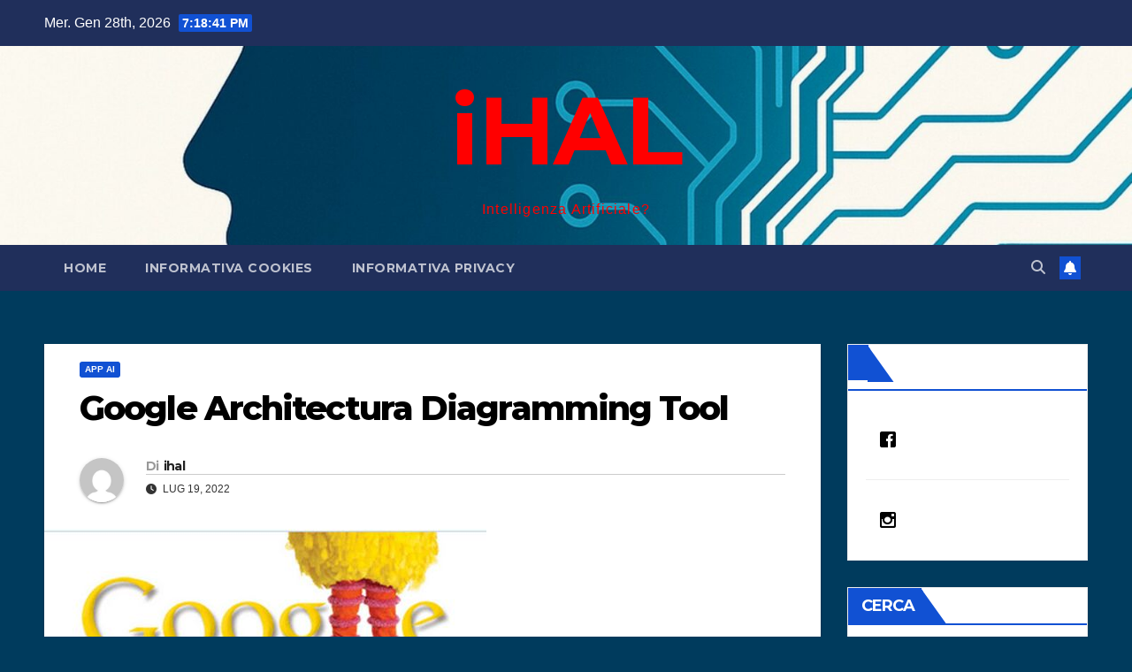

--- FILE ---
content_type: text/html; charset=UTF-8
request_url: https://ihal.it/google-architectura-diagramming-tool/
body_size: 18346
content:
<!DOCTYPE html>
<html lang="it-IT">
<head>
<meta charset="UTF-8">
<meta name="viewport" content="width=device-width, initial-scale=1">
<link rel="profile" href="http://gmpg.org/xfn/11">
<title>Google Architectura Diagramming Tool &#8211; iHAL</title>
<meta name='robots' content='max-image-preview:large' />
<link rel='dns-prefetch' href='//fonts.googleapis.com' />
<link rel="alternate" type="application/rss+xml" title="iHAL &raquo; Feed" href="https://ihal.it/feed/" />
<link rel="alternate" type="application/rss+xml" title="iHAL &raquo; Feed dei commenti" href="https://ihal.it/comments/feed/" />
<link rel="alternate" title="oEmbed (JSON)" type="application/json+oembed" href="https://ihal.it/wp-json/oembed/1.0/embed?url=https%3A%2F%2Fihal.it%2Fgoogle-architectura-diagramming-tool%2F" />
<link rel="alternate" title="oEmbed (XML)" type="text/xml+oembed" href="https://ihal.it/wp-json/oembed/1.0/embed?url=https%3A%2F%2Fihal.it%2Fgoogle-architectura-diagramming-tool%2F&#038;format=xml" />
<style id='wp-img-auto-sizes-contain-inline-css'>
img:is([sizes=auto i],[sizes^="auto," i]){contain-intrinsic-size:3000px 1500px}
/*# sourceURL=wp-img-auto-sizes-contain-inline-css */
</style>
<style id='wp-emoji-styles-inline-css'>

	img.wp-smiley, img.emoji {
		display: inline !important;
		border: none !important;
		box-shadow: none !important;
		height: 1em !important;
		width: 1em !important;
		margin: 0 0.07em !important;
		vertical-align: -0.1em !important;
		background: none !important;
		padding: 0 !important;
	}
/*# sourceURL=wp-emoji-styles-inline-css */
</style>
<style id='wp-block-library-inline-css'>
:root{--wp-block-synced-color:#7a00df;--wp-block-synced-color--rgb:122,0,223;--wp-bound-block-color:var(--wp-block-synced-color);--wp-editor-canvas-background:#ddd;--wp-admin-theme-color:#007cba;--wp-admin-theme-color--rgb:0,124,186;--wp-admin-theme-color-darker-10:#006ba1;--wp-admin-theme-color-darker-10--rgb:0,107,160.5;--wp-admin-theme-color-darker-20:#005a87;--wp-admin-theme-color-darker-20--rgb:0,90,135;--wp-admin-border-width-focus:2px}@media (min-resolution:192dpi){:root{--wp-admin-border-width-focus:1.5px}}.wp-element-button{cursor:pointer}:root .has-very-light-gray-background-color{background-color:#eee}:root .has-very-dark-gray-background-color{background-color:#313131}:root .has-very-light-gray-color{color:#eee}:root .has-very-dark-gray-color{color:#313131}:root .has-vivid-green-cyan-to-vivid-cyan-blue-gradient-background{background:linear-gradient(135deg,#00d084,#0693e3)}:root .has-purple-crush-gradient-background{background:linear-gradient(135deg,#34e2e4,#4721fb 50%,#ab1dfe)}:root .has-hazy-dawn-gradient-background{background:linear-gradient(135deg,#faaca8,#dad0ec)}:root .has-subdued-olive-gradient-background{background:linear-gradient(135deg,#fafae1,#67a671)}:root .has-atomic-cream-gradient-background{background:linear-gradient(135deg,#fdd79a,#004a59)}:root .has-nightshade-gradient-background{background:linear-gradient(135deg,#330968,#31cdcf)}:root .has-midnight-gradient-background{background:linear-gradient(135deg,#020381,#2874fc)}:root{--wp--preset--font-size--normal:16px;--wp--preset--font-size--huge:42px}.has-regular-font-size{font-size:1em}.has-larger-font-size{font-size:2.625em}.has-normal-font-size{font-size:var(--wp--preset--font-size--normal)}.has-huge-font-size{font-size:var(--wp--preset--font-size--huge)}:root .has-text-align-center{text-align:center}:root .has-text-align-left{text-align:left}:root .has-text-align-right{text-align:right}.has-fit-text{white-space:nowrap!important}#end-resizable-editor-section{display:none}.aligncenter{clear:both}.items-justified-left{justify-content:flex-start}.items-justified-center{justify-content:center}.items-justified-right{justify-content:flex-end}.items-justified-space-between{justify-content:space-between}.screen-reader-text{word-wrap:normal!important;border:0;clip-path:inset(50%);height:1px;margin:-1px;overflow:hidden;padding:0;position:absolute;width:1px}.screen-reader-text:focus{background-color:#ddd;clip-path:none;color:#444;display:block;font-size:1em;height:auto;left:5px;line-height:normal;padding:15px 23px 14px;text-decoration:none;top:5px;width:auto;z-index:100000}html :where(.has-border-color){border-style:solid}html :where([style*=border-top-color]){border-top-style:solid}html :where([style*=border-right-color]){border-right-style:solid}html :where([style*=border-bottom-color]){border-bottom-style:solid}html :where([style*=border-left-color]){border-left-style:solid}html :where([style*=border-width]){border-style:solid}html :where([style*=border-top-width]){border-top-style:solid}html :where([style*=border-right-width]){border-right-style:solid}html :where([style*=border-bottom-width]){border-bottom-style:solid}html :where([style*=border-left-width]){border-left-style:solid}html :where(img[class*=wp-image-]){height:auto;max-width:100%}:where(figure){margin:0 0 1em}html :where(.is-position-sticky){--wp-admin--admin-bar--position-offset:var(--wp-admin--admin-bar--height,0px)}@media screen and (max-width:600px){html :where(.is-position-sticky){--wp-admin--admin-bar--position-offset:0px}}

/*# sourceURL=wp-block-library-inline-css */
</style><style id='wp-block-image-inline-css'>
.wp-block-image>a,.wp-block-image>figure>a{display:inline-block}.wp-block-image img{box-sizing:border-box;height:auto;max-width:100%;vertical-align:bottom}@media not (prefers-reduced-motion){.wp-block-image img.hide{visibility:hidden}.wp-block-image img.show{animation:show-content-image .4s}}.wp-block-image[style*=border-radius] img,.wp-block-image[style*=border-radius]>a{border-radius:inherit}.wp-block-image.has-custom-border img{box-sizing:border-box}.wp-block-image.aligncenter{text-align:center}.wp-block-image.alignfull>a,.wp-block-image.alignwide>a{width:100%}.wp-block-image.alignfull img,.wp-block-image.alignwide img{height:auto;width:100%}.wp-block-image .aligncenter,.wp-block-image .alignleft,.wp-block-image .alignright,.wp-block-image.aligncenter,.wp-block-image.alignleft,.wp-block-image.alignright{display:table}.wp-block-image .aligncenter>figcaption,.wp-block-image .alignleft>figcaption,.wp-block-image .alignright>figcaption,.wp-block-image.aligncenter>figcaption,.wp-block-image.alignleft>figcaption,.wp-block-image.alignright>figcaption{caption-side:bottom;display:table-caption}.wp-block-image .alignleft{float:left;margin:.5em 1em .5em 0}.wp-block-image .alignright{float:right;margin:.5em 0 .5em 1em}.wp-block-image .aligncenter{margin-left:auto;margin-right:auto}.wp-block-image :where(figcaption){margin-bottom:1em;margin-top:.5em}.wp-block-image.is-style-circle-mask img{border-radius:9999px}@supports ((-webkit-mask-image:none) or (mask-image:none)) or (-webkit-mask-image:none){.wp-block-image.is-style-circle-mask img{border-radius:0;-webkit-mask-image:url('data:image/svg+xml;utf8,<svg viewBox="0 0 100 100" xmlns="http://www.w3.org/2000/svg"><circle cx="50" cy="50" r="50"/></svg>');mask-image:url('data:image/svg+xml;utf8,<svg viewBox="0 0 100 100" xmlns="http://www.w3.org/2000/svg"><circle cx="50" cy="50" r="50"/></svg>');mask-mode:alpha;-webkit-mask-position:center;mask-position:center;-webkit-mask-repeat:no-repeat;mask-repeat:no-repeat;-webkit-mask-size:contain;mask-size:contain}}:root :where(.wp-block-image.is-style-rounded img,.wp-block-image .is-style-rounded img){border-radius:9999px}.wp-block-image figure{margin:0}.wp-lightbox-container{display:flex;flex-direction:column;position:relative}.wp-lightbox-container img{cursor:zoom-in}.wp-lightbox-container img:hover+button{opacity:1}.wp-lightbox-container button{align-items:center;backdrop-filter:blur(16px) saturate(180%);background-color:#5a5a5a40;border:none;border-radius:4px;cursor:zoom-in;display:flex;height:20px;justify-content:center;opacity:0;padding:0;position:absolute;right:16px;text-align:center;top:16px;width:20px;z-index:100}@media not (prefers-reduced-motion){.wp-lightbox-container button{transition:opacity .2s ease}}.wp-lightbox-container button:focus-visible{outline:3px auto #5a5a5a40;outline:3px auto -webkit-focus-ring-color;outline-offset:3px}.wp-lightbox-container button:hover{cursor:pointer;opacity:1}.wp-lightbox-container button:focus{opacity:1}.wp-lightbox-container button:focus,.wp-lightbox-container button:hover,.wp-lightbox-container button:not(:hover):not(:active):not(.has-background){background-color:#5a5a5a40;border:none}.wp-lightbox-overlay{box-sizing:border-box;cursor:zoom-out;height:100vh;left:0;overflow:hidden;position:fixed;top:0;visibility:hidden;width:100%;z-index:100000}.wp-lightbox-overlay .close-button{align-items:center;cursor:pointer;display:flex;justify-content:center;min-height:40px;min-width:40px;padding:0;position:absolute;right:calc(env(safe-area-inset-right) + 16px);top:calc(env(safe-area-inset-top) + 16px);z-index:5000000}.wp-lightbox-overlay .close-button:focus,.wp-lightbox-overlay .close-button:hover,.wp-lightbox-overlay .close-button:not(:hover):not(:active):not(.has-background){background:none;border:none}.wp-lightbox-overlay .lightbox-image-container{height:var(--wp--lightbox-container-height);left:50%;overflow:hidden;position:absolute;top:50%;transform:translate(-50%,-50%);transform-origin:top left;width:var(--wp--lightbox-container-width);z-index:9999999999}.wp-lightbox-overlay .wp-block-image{align-items:center;box-sizing:border-box;display:flex;height:100%;justify-content:center;margin:0;position:relative;transform-origin:0 0;width:100%;z-index:3000000}.wp-lightbox-overlay .wp-block-image img{height:var(--wp--lightbox-image-height);min-height:var(--wp--lightbox-image-height);min-width:var(--wp--lightbox-image-width);width:var(--wp--lightbox-image-width)}.wp-lightbox-overlay .wp-block-image figcaption{display:none}.wp-lightbox-overlay button{background:none;border:none}.wp-lightbox-overlay .scrim{background-color:#fff;height:100%;opacity:.9;position:absolute;width:100%;z-index:2000000}.wp-lightbox-overlay.active{visibility:visible}@media not (prefers-reduced-motion){.wp-lightbox-overlay.active{animation:turn-on-visibility .25s both}.wp-lightbox-overlay.active img{animation:turn-on-visibility .35s both}.wp-lightbox-overlay.show-closing-animation:not(.active){animation:turn-off-visibility .35s both}.wp-lightbox-overlay.show-closing-animation:not(.active) img{animation:turn-off-visibility .25s both}.wp-lightbox-overlay.zoom.active{animation:none;opacity:1;visibility:visible}.wp-lightbox-overlay.zoom.active .lightbox-image-container{animation:lightbox-zoom-in .4s}.wp-lightbox-overlay.zoom.active .lightbox-image-container img{animation:none}.wp-lightbox-overlay.zoom.active .scrim{animation:turn-on-visibility .4s forwards}.wp-lightbox-overlay.zoom.show-closing-animation:not(.active){animation:none}.wp-lightbox-overlay.zoom.show-closing-animation:not(.active) .lightbox-image-container{animation:lightbox-zoom-out .4s}.wp-lightbox-overlay.zoom.show-closing-animation:not(.active) .lightbox-image-container img{animation:none}.wp-lightbox-overlay.zoom.show-closing-animation:not(.active) .scrim{animation:turn-off-visibility .4s forwards}}@keyframes show-content-image{0%{visibility:hidden}99%{visibility:hidden}to{visibility:visible}}@keyframes turn-on-visibility{0%{opacity:0}to{opacity:1}}@keyframes turn-off-visibility{0%{opacity:1;visibility:visible}99%{opacity:0;visibility:visible}to{opacity:0;visibility:hidden}}@keyframes lightbox-zoom-in{0%{transform:translate(calc((-100vw + var(--wp--lightbox-scrollbar-width))/2 + var(--wp--lightbox-initial-left-position)),calc(-50vh + var(--wp--lightbox-initial-top-position))) scale(var(--wp--lightbox-scale))}to{transform:translate(-50%,-50%) scale(1)}}@keyframes lightbox-zoom-out{0%{transform:translate(-50%,-50%) scale(1);visibility:visible}99%{visibility:visible}to{transform:translate(calc((-100vw + var(--wp--lightbox-scrollbar-width))/2 + var(--wp--lightbox-initial-left-position)),calc(-50vh + var(--wp--lightbox-initial-top-position))) scale(var(--wp--lightbox-scale));visibility:hidden}}
/*# sourceURL=https://ihal.it/wp-content/plugins/gutenberg/build/styles/block-library/image/style.min.css */
</style>
<style id='wp-block-image-theme-inline-css'>
:root :where(.wp-block-image figcaption){color:#555;font-size:13px;text-align:center}.is-dark-theme :root :where(.wp-block-image figcaption){color:#ffffffa6}.wp-block-image{margin:0 0 1em}
/*# sourceURL=https://ihal.it/wp-content/plugins/gutenberg/build/styles/block-library/image/theme.min.css */
</style>
<style id='wp-block-paragraph-inline-css'>
.is-small-text{font-size:.875em}.is-regular-text{font-size:1em}.is-large-text{font-size:2.25em}.is-larger-text{font-size:3em}.has-drop-cap:not(:focus):first-letter{float:left;font-size:8.4em;font-style:normal;font-weight:100;line-height:.68;margin:.05em .1em 0 0;text-transform:uppercase}body.rtl .has-drop-cap:not(:focus):first-letter{float:none;margin-left:.1em}p.has-drop-cap.has-background{overflow:hidden}:root :where(p.has-background){padding:1.25em 2.375em}:where(p.has-text-color:not(.has-link-color)) a{color:inherit}p.has-text-align-left[style*="writing-mode:vertical-lr"],p.has-text-align-right[style*="writing-mode:vertical-rl"]{rotate:180deg}
/*# sourceURL=https://ihal.it/wp-content/plugins/gutenberg/build/styles/block-library/paragraph/style.min.css */
</style>
<style id='global-styles-inline-css'>
:root{--wp--preset--aspect-ratio--square: 1;--wp--preset--aspect-ratio--4-3: 4/3;--wp--preset--aspect-ratio--3-4: 3/4;--wp--preset--aspect-ratio--3-2: 3/2;--wp--preset--aspect-ratio--2-3: 2/3;--wp--preset--aspect-ratio--16-9: 16/9;--wp--preset--aspect-ratio--9-16: 9/16;--wp--preset--color--black: #000000;--wp--preset--color--cyan-bluish-gray: #abb8c3;--wp--preset--color--white: #ffffff;--wp--preset--color--pale-pink: #f78da7;--wp--preset--color--vivid-red: #cf2e2e;--wp--preset--color--luminous-vivid-orange: #ff6900;--wp--preset--color--luminous-vivid-amber: #fcb900;--wp--preset--color--light-green-cyan: #7bdcb5;--wp--preset--color--vivid-green-cyan: #00d084;--wp--preset--color--pale-cyan-blue: #8ed1fc;--wp--preset--color--vivid-cyan-blue: #0693e3;--wp--preset--color--vivid-purple: #9b51e0;--wp--preset--gradient--vivid-cyan-blue-to-vivid-purple: linear-gradient(135deg,rgb(6,147,227) 0%,rgb(155,81,224) 100%);--wp--preset--gradient--light-green-cyan-to-vivid-green-cyan: linear-gradient(135deg,rgb(122,220,180) 0%,rgb(0,208,130) 100%);--wp--preset--gradient--luminous-vivid-amber-to-luminous-vivid-orange: linear-gradient(135deg,rgb(252,185,0) 0%,rgb(255,105,0) 100%);--wp--preset--gradient--luminous-vivid-orange-to-vivid-red: linear-gradient(135deg,rgb(255,105,0) 0%,rgb(207,46,46) 100%);--wp--preset--gradient--very-light-gray-to-cyan-bluish-gray: linear-gradient(135deg,rgb(238,238,238) 0%,rgb(169,184,195) 100%);--wp--preset--gradient--cool-to-warm-spectrum: linear-gradient(135deg,rgb(74,234,220) 0%,rgb(151,120,209) 20%,rgb(207,42,186) 40%,rgb(238,44,130) 60%,rgb(251,105,98) 80%,rgb(254,248,76) 100%);--wp--preset--gradient--blush-light-purple: linear-gradient(135deg,rgb(255,206,236) 0%,rgb(152,150,240) 100%);--wp--preset--gradient--blush-bordeaux: linear-gradient(135deg,rgb(254,205,165) 0%,rgb(254,45,45) 50%,rgb(107,0,62) 100%);--wp--preset--gradient--luminous-dusk: linear-gradient(135deg,rgb(255,203,112) 0%,rgb(199,81,192) 50%,rgb(65,88,208) 100%);--wp--preset--gradient--pale-ocean: linear-gradient(135deg,rgb(255,245,203) 0%,rgb(182,227,212) 50%,rgb(51,167,181) 100%);--wp--preset--gradient--electric-grass: linear-gradient(135deg,rgb(202,248,128) 0%,rgb(113,206,126) 100%);--wp--preset--gradient--midnight: linear-gradient(135deg,rgb(2,3,129) 0%,rgb(40,116,252) 100%);--wp--preset--font-size--small: 13px;--wp--preset--font-size--medium: 20px;--wp--preset--font-size--large: 36px;--wp--preset--font-size--x-large: 42px;--wp--preset--spacing--20: 0.44rem;--wp--preset--spacing--30: 0.67rem;--wp--preset--spacing--40: 1rem;--wp--preset--spacing--50: 1.5rem;--wp--preset--spacing--60: 2.25rem;--wp--preset--spacing--70: 3.38rem;--wp--preset--spacing--80: 5.06rem;--wp--preset--shadow--natural: 6px 6px 9px rgba(0, 0, 0, 0.2);--wp--preset--shadow--deep: 12px 12px 50px rgba(0, 0, 0, 0.4);--wp--preset--shadow--sharp: 6px 6px 0px rgba(0, 0, 0, 0.2);--wp--preset--shadow--outlined: 6px 6px 0px -3px rgb(255, 255, 255), 6px 6px rgb(0, 0, 0);--wp--preset--shadow--crisp: 6px 6px 0px rgb(0, 0, 0);}:where(body) { margin: 0; }:where(.wp-site-blocks) > * { margin-block-start: 24px; margin-block-end: 0; }:where(.wp-site-blocks) > :first-child { margin-block-start: 0; }:where(.wp-site-blocks) > :last-child { margin-block-end: 0; }:root { --wp--style--block-gap: 24px; }:root :where(.is-layout-flow) > :first-child{margin-block-start: 0;}:root :where(.is-layout-flow) > :last-child{margin-block-end: 0;}:root :where(.is-layout-flow) > *{margin-block-start: 24px;margin-block-end: 0;}:root :where(.is-layout-constrained) > :first-child{margin-block-start: 0;}:root :where(.is-layout-constrained) > :last-child{margin-block-end: 0;}:root :where(.is-layout-constrained) > *{margin-block-start: 24px;margin-block-end: 0;}:root :where(.is-layout-flex){gap: 24px;}:root :where(.is-layout-grid){gap: 24px;}body .is-layout-flex{display: flex;}.is-layout-flex{flex-wrap: wrap;align-items: center;}.is-layout-flex > :is(*, div){margin: 0;}body .is-layout-grid{display: grid;}.is-layout-grid > :is(*, div){margin: 0;}body{padding-top: 0px;padding-right: 0px;padding-bottom: 0px;padding-left: 0px;}:root :where(.wp-element-button, .wp-block-button__link){background-color: #32373c;border-width: 0;color: #fff;font-family: inherit;font-size: inherit;font-style: inherit;font-weight: inherit;letter-spacing: inherit;line-height: inherit;padding-top: calc(0.667em + 2px);padding-right: calc(1.333em + 2px);padding-bottom: calc(0.667em + 2px);padding-left: calc(1.333em + 2px);text-decoration: none;text-transform: inherit;}.has-black-color{color: var(--wp--preset--color--black) !important;}.has-cyan-bluish-gray-color{color: var(--wp--preset--color--cyan-bluish-gray) !important;}.has-white-color{color: var(--wp--preset--color--white) !important;}.has-pale-pink-color{color: var(--wp--preset--color--pale-pink) !important;}.has-vivid-red-color{color: var(--wp--preset--color--vivid-red) !important;}.has-luminous-vivid-orange-color{color: var(--wp--preset--color--luminous-vivid-orange) !important;}.has-luminous-vivid-amber-color{color: var(--wp--preset--color--luminous-vivid-amber) !important;}.has-light-green-cyan-color{color: var(--wp--preset--color--light-green-cyan) !important;}.has-vivid-green-cyan-color{color: var(--wp--preset--color--vivid-green-cyan) !important;}.has-pale-cyan-blue-color{color: var(--wp--preset--color--pale-cyan-blue) !important;}.has-vivid-cyan-blue-color{color: var(--wp--preset--color--vivid-cyan-blue) !important;}.has-vivid-purple-color{color: var(--wp--preset--color--vivid-purple) !important;}.has-black-background-color{background-color: var(--wp--preset--color--black) !important;}.has-cyan-bluish-gray-background-color{background-color: var(--wp--preset--color--cyan-bluish-gray) !important;}.has-white-background-color{background-color: var(--wp--preset--color--white) !important;}.has-pale-pink-background-color{background-color: var(--wp--preset--color--pale-pink) !important;}.has-vivid-red-background-color{background-color: var(--wp--preset--color--vivid-red) !important;}.has-luminous-vivid-orange-background-color{background-color: var(--wp--preset--color--luminous-vivid-orange) !important;}.has-luminous-vivid-amber-background-color{background-color: var(--wp--preset--color--luminous-vivid-amber) !important;}.has-light-green-cyan-background-color{background-color: var(--wp--preset--color--light-green-cyan) !important;}.has-vivid-green-cyan-background-color{background-color: var(--wp--preset--color--vivid-green-cyan) !important;}.has-pale-cyan-blue-background-color{background-color: var(--wp--preset--color--pale-cyan-blue) !important;}.has-vivid-cyan-blue-background-color{background-color: var(--wp--preset--color--vivid-cyan-blue) !important;}.has-vivid-purple-background-color{background-color: var(--wp--preset--color--vivid-purple) !important;}.has-black-border-color{border-color: var(--wp--preset--color--black) !important;}.has-cyan-bluish-gray-border-color{border-color: var(--wp--preset--color--cyan-bluish-gray) !important;}.has-white-border-color{border-color: var(--wp--preset--color--white) !important;}.has-pale-pink-border-color{border-color: var(--wp--preset--color--pale-pink) !important;}.has-vivid-red-border-color{border-color: var(--wp--preset--color--vivid-red) !important;}.has-luminous-vivid-orange-border-color{border-color: var(--wp--preset--color--luminous-vivid-orange) !important;}.has-luminous-vivid-amber-border-color{border-color: var(--wp--preset--color--luminous-vivid-amber) !important;}.has-light-green-cyan-border-color{border-color: var(--wp--preset--color--light-green-cyan) !important;}.has-vivid-green-cyan-border-color{border-color: var(--wp--preset--color--vivid-green-cyan) !important;}.has-pale-cyan-blue-border-color{border-color: var(--wp--preset--color--pale-cyan-blue) !important;}.has-vivid-cyan-blue-border-color{border-color: var(--wp--preset--color--vivid-cyan-blue) !important;}.has-vivid-purple-border-color{border-color: var(--wp--preset--color--vivid-purple) !important;}.has-vivid-cyan-blue-to-vivid-purple-gradient-background{background: var(--wp--preset--gradient--vivid-cyan-blue-to-vivid-purple) !important;}.has-light-green-cyan-to-vivid-green-cyan-gradient-background{background: var(--wp--preset--gradient--light-green-cyan-to-vivid-green-cyan) !important;}.has-luminous-vivid-amber-to-luminous-vivid-orange-gradient-background{background: var(--wp--preset--gradient--luminous-vivid-amber-to-luminous-vivid-orange) !important;}.has-luminous-vivid-orange-to-vivid-red-gradient-background{background: var(--wp--preset--gradient--luminous-vivid-orange-to-vivid-red) !important;}.has-very-light-gray-to-cyan-bluish-gray-gradient-background{background: var(--wp--preset--gradient--very-light-gray-to-cyan-bluish-gray) !important;}.has-cool-to-warm-spectrum-gradient-background{background: var(--wp--preset--gradient--cool-to-warm-spectrum) !important;}.has-blush-light-purple-gradient-background{background: var(--wp--preset--gradient--blush-light-purple) !important;}.has-blush-bordeaux-gradient-background{background: var(--wp--preset--gradient--blush-bordeaux) !important;}.has-luminous-dusk-gradient-background{background: var(--wp--preset--gradient--luminous-dusk) !important;}.has-pale-ocean-gradient-background{background: var(--wp--preset--gradient--pale-ocean) !important;}.has-electric-grass-gradient-background{background: var(--wp--preset--gradient--electric-grass) !important;}.has-midnight-gradient-background{background: var(--wp--preset--gradient--midnight) !important;}.has-small-font-size{font-size: var(--wp--preset--font-size--small) !important;}.has-medium-font-size{font-size: var(--wp--preset--font-size--medium) !important;}.has-large-font-size{font-size: var(--wp--preset--font-size--large) !important;}.has-x-large-font-size{font-size: var(--wp--preset--font-size--x-large) !important;}
/*# sourceURL=global-styles-inline-css */
</style>

<style id='classic-theme-styles-inline-css'>
.wp-block-button__link{background-color:#32373c;border-radius:9999px;box-shadow:none;color:#fff;font-size:1.125em;padding:calc(.667em + 2px) calc(1.333em + 2px);text-decoration:none}.wp-block-file__button{background:#32373c;color:#fff}.wp-block-accordion-heading{margin:0}.wp-block-accordion-heading__toggle{background-color:inherit!important;color:inherit!important}.wp-block-accordion-heading__toggle:not(:focus-visible){outline:none}.wp-block-accordion-heading__toggle:focus,.wp-block-accordion-heading__toggle:hover{background-color:inherit!important;border:none;box-shadow:none;color:inherit;padding:var(--wp--preset--spacing--20,1em) 0;text-decoration:none}.wp-block-accordion-heading__toggle:focus-visible{outline:auto;outline-offset:0}
/*# sourceURL=https://ihal.it/wp-content/plugins/gutenberg/build/styles/block-library/classic.min.css */
</style>
<link rel='stylesheet' id='wpsw_social-icons-css' href='https://ihal.it/wp-content/plugins/wp-social-widget/assets/css/social-icons.css?ver=2.3.1' media='all' />
<link rel='stylesheet' id='wpsw_social-css-css' href='https://ihal.it/wp-content/plugins/wp-social-widget/assets/css/social-style.css?ver=2.3.1' media='all' />
<link rel='stylesheet' id='newsup-fonts-css' href='//fonts.googleapis.com/css?family=Montserrat%3A400%2C500%2C700%2C800%7CWork%2BSans%3A300%2C400%2C500%2C600%2C700%2C800%2C900%26display%3Dswap&#038;subset=latin%2Clatin-ext' media='all' />
<link rel='stylesheet' id='bootstrap-css' href='https://ihal.it/wp-content/themes/newsup/css/bootstrap.css?ver=6.9' media='all' />
<link rel='stylesheet' id='newsup-style-css' href='https://ihal.it/wp-content/themes/newsup/style.css?ver=6.9' media='all' />
<link rel='stylesheet' id='newsup-default-css' href='https://ihal.it/wp-content/themes/newsup/css/colors/default.css?ver=6.9' media='all' />
<link rel='stylesheet' id='font-awesome-5-all-css' href='https://ihal.it/wp-content/themes/newsup/css/font-awesome/css/all.min.css?ver=6.9' media='all' />
<link rel='stylesheet' id='font-awesome-4-shim-css' href='https://ihal.it/wp-content/themes/newsup/css/font-awesome/css/v4-shims.min.css?ver=6.9' media='all' />
<link rel='stylesheet' id='owl-carousel-css' href='https://ihal.it/wp-content/themes/newsup/css/owl.carousel.css?ver=6.9' media='all' />
<link rel='stylesheet' id='smartmenus-css' href='https://ihal.it/wp-content/themes/newsup/css/jquery.smartmenus.bootstrap.css?ver=6.9' media='all' />
<link rel='stylesheet' id='newsup-custom-css-css' href='https://ihal.it/wp-content/themes/newsup/inc/ansar/customize/css/customizer.css?ver=1.0' media='all' />
<script src="https://ihal.it/wp-includes/js/jquery/jquery.min.js?ver=3.7.1" id="jquery-core-js"></script>
<script src="https://ihal.it/wp-includes/js/jquery/jquery-migrate.min.js?ver=3.4.1" id="jquery-migrate-js"></script>
<script src="https://ihal.it/wp-content/themes/newsup/js/navigation.js?ver=6.9" id="newsup-navigation-js"></script>
<script src="https://ihal.it/wp-content/themes/newsup/js/bootstrap.js?ver=6.9" id="bootstrap-js"></script>
<script src="https://ihal.it/wp-content/themes/newsup/js/owl.carousel.min.js?ver=6.9" id="owl-carousel-min-js"></script>
<script src="https://ihal.it/wp-content/themes/newsup/js/jquery.smartmenus.js?ver=6.9" id="smartmenus-js-js"></script>
<script src="https://ihal.it/wp-content/themes/newsup/js/jquery.smartmenus.bootstrap.js?ver=6.9" id="bootstrap-smartmenus-js-js"></script>
<script src="https://ihal.it/wp-content/themes/newsup/js/jquery.marquee.js?ver=6.9" id="newsup-marquee-js-js"></script>
<script src="https://ihal.it/wp-content/themes/newsup/js/main.js?ver=6.9" id="newsup-main-js-js"></script>
<link rel="https://api.w.org/" href="https://ihal.it/wp-json/" /><link rel="alternate" title="JSON" type="application/json" href="https://ihal.it/wp-json/wp/v2/posts/10808" /><link rel="EditURI" type="application/rsd+xml" title="RSD" href="https://ihal.it/xmlrpc.php?rsd" />
<meta name="generator" content="WordPress 6.9" />
<link rel="canonical" href="https://ihal.it/google-architectura-diagramming-tool/" />
<link rel='shortlink' href='https://ihal.it/?p=10808' />

		<!-- GA Google Analytics @ https://m0n.co/ga -->
		<script>
			(function(i,s,o,g,r,a,m){i['GoogleAnalyticsObject']=r;i[r]=i[r]||function(){
			(i[r].q=i[r].q||[]).push(arguments)},i[r].l=1*new Date();a=s.createElement(o),
			m=s.getElementsByTagName(o)[0];a.async=1;a.src=g;m.parentNode.insertBefore(a,m)
			})(window,document,'script','https://www.google-analytics.com/analytics.js','ga');
			ga('create', 'UA-115436582-1', 'auto');
			ga('send', 'pageview');
		</script>

	 
<style type="text/css" id="custom-background-css">
    .wrapper { background-color: 003b5d; }
</style>
    <style type="text/css">
            body .site-title a,
        body .site-description {
            color: #ff0000;
        }

        .site-branding-text .site-title a {
                font-size: 108px;
            }

            @media only screen and (max-width: 640px) {
                .site-branding-text .site-title a {
                    font-size: 40px;

                }
            }

            @media only screen and (max-width: 375px) {
                .site-branding-text .site-title a {
                    font-size: 32px;

                }
            }

        </style>
    <style id="custom-background-css">
body.custom-background { background-color: #003b5d; }
</style>
	<link rel="icon" href="https://ihal.it/wp-content/uploads/2025/09/cropped-ihal_icon_tech_variant-32x32.png" sizes="32x32" />
<link rel="icon" href="https://ihal.it/wp-content/uploads/2025/09/cropped-ihal_icon_tech_variant-192x192.png" sizes="192x192" />
<link rel="apple-touch-icon" href="https://ihal.it/wp-content/uploads/2025/09/cropped-ihal_icon_tech_variant-180x180.png" />
<meta name="msapplication-TileImage" content="https://ihal.it/wp-content/uploads/2025/09/cropped-ihal_icon_tech_variant-270x270.png" />
</head>
<body class="wp-singular post-template-default single single-post postid-10808 single-format-standard custom-background wp-embed-responsive wp-theme-newsup ta-hide-date-author-in-list" >
<div id="page" class="site">
<a class="skip-link screen-reader-text" href="#content">
Salta al contenuto</a>
  <div class="wrapper" id="custom-background-css">
    <header class="mg-headwidget">
      <!--==================== TOP BAR ====================-->
      <div class="mg-head-detail hidden-xs">
    <div class="container-fluid">
        <div class="row align-items-center">
            <div class="col-md-6 col-xs-12">
                <ul class="info-left">
                                <li>Mer. Gen 28th, 2026                 <span  id="time" class="time"></span>
                        </li>
                        </ul>
            </div>
            <div class="col-md-6 col-xs-12">
                <ul class="mg-social info-right">
                                    </ul>
            </div>
        </div>
    </div>
</div>
      <div class="clearfix"></div>

      
      <div class="mg-nav-widget-area-back" style='background-image: url("https://ihal.it/wp-content/uploads/2025/09/cropped-header_banner_ihal_normalized.jpg" );'>
                <div class="overlay">
          <div class="inner" > 
              <div class="container-fluid">
                  <div class="mg-nav-widget-area">
                    <div class="row align-items-center">
                      <div class="col-md-12 text-center mx-auto">
                        <div class="navbar-header">
                          <div class="site-logo">
                                                      </div>
                          <div class="site-branding-text ">
                                                            <p class="site-title"> <a href="https://ihal.it/" rel="home">iHAL</a></p>
                                                            <p class="site-description">Intelligenza Artificiale?</p>
                          </div>    
                        </div>
                      </div>
                                          </div>
                  </div>
              </div>
          </div>
        </div>
      </div>
    <div class="mg-menu-full">
      <nav class="navbar navbar-expand-lg navbar-wp">
        <div class="container-fluid">
          <!-- Right nav -->
          <div class="m-header align-items-center">
                            <a class="mobilehomebtn" href="https://ihal.it"><span class="fa-solid fa-house-chimney"></span></a>
              <!-- navbar-toggle -->
              <button class="navbar-toggler mx-auto" type="button" data-toggle="collapse" data-target="#navbar-wp" aria-controls="navbarSupportedContent" aria-expanded="false" aria-label="Attiva/disattiva la navigazione">
                <span class="burger">
                  <span class="burger-line"></span>
                  <span class="burger-line"></span>
                  <span class="burger-line"></span>
                </span>
              </button>
              <!-- /navbar-toggle -->
                          <div class="dropdown show mg-search-box pr-2">
                <a class="dropdown-toggle msearch ml-auto" href="#" role="button" id="dropdownMenuLink" data-toggle="dropdown" aria-haspopup="true" aria-expanded="false">
                <i class="fas fa-search"></i>
                </a> 
                <div class="dropdown-menu searchinner" aria-labelledby="dropdownMenuLink">
                    <form role="search" method="get" id="searchform" action="https://ihal.it/">
  <div class="input-group">
    <input type="search" class="form-control" placeholder="Cerca" value="" name="s" />
    <span class="input-group-btn btn-default">
    <button type="submit" class="btn"> <i class="fas fa-search"></i> </button>
    </span> </div>
</form>                </div>
            </div>
                  <a href="#" target="_blank" class="btn-bell btn-theme mx-2"><i class="fa fa-bell"></i></a>
                      
          </div>
          <!-- /Right nav --> 
          <div class="collapse navbar-collapse" id="navbar-wp">
            <div class="d-md-block">
              <ul class="nav navbar-nav mr-auto "><li class="nav-item menu-item "><a class="nav-link " href="https://ihal.it/" title="Home">Home</a></li><li class="nav-item menu-item page_item dropdown page-item-12"><a class="nav-link" href="https://ihal.it/informativa-cookies/">INFORMATIVA COOKIES</a></li><li class="nav-item menu-item page_item dropdown page-item-14"><a class="nav-link" href="https://ihal.it/informativa-privacy/">INFORMATIVA PRIVACY</a></li></ul>
            </div>      
          </div>
          <!-- Right nav -->
          <div class="desk-header d-lg-flex pl-3 ml-auto my-2 my-lg-0 position-relative align-items-center">
                        <div class="dropdown show mg-search-box pr-2">
                <a class="dropdown-toggle msearch ml-auto" href="#" role="button" id="dropdownMenuLink" data-toggle="dropdown" aria-haspopup="true" aria-expanded="false">
                <i class="fas fa-search"></i>
                </a> 
                <div class="dropdown-menu searchinner" aria-labelledby="dropdownMenuLink">
                    <form role="search" method="get" id="searchform" action="https://ihal.it/">
  <div class="input-group">
    <input type="search" class="form-control" placeholder="Cerca" value="" name="s" />
    <span class="input-group-btn btn-default">
    <button type="submit" class="btn"> <i class="fas fa-search"></i> </button>
    </span> </div>
</form>                </div>
            </div>
                  <a href="#" target="_blank" class="btn-bell btn-theme mx-2"><i class="fa fa-bell"></i></a>
                  </div>
          <!-- /Right nav -->
      </div>
      </nav> <!-- /Navigation -->
    </div>
</header>
<div class="clearfix"></div> <!-- =========================
     Page Content Section      
============================== -->
<main id="content" class="single-class content">
  <!--container-->
    <div class="container-fluid">
      <!--row-->
        <div class="row">
                  <div class="col-lg-9 col-md-8">
                                <div class="mg-blog-post-box"> 
                    <div class="mg-header">
                        <div class="mg-blog-category"><a class="newsup-categories category-color-1" href="https://ihal.it/category/app-ai/" alt="Visualizza tutti gli articoli in APP Ai"> 
                                 APP Ai
                             </a></div>                        <h1 class="title single"> <a title="Permalink a:Google Architectura Diagramming Tool">
                            Google Architectura Diagramming Tool</a>
                        </h1>
                                                <div class="media mg-info-author-block"> 
                                                        <a class="mg-author-pic" href="https://ihal.it/author/ihal/"> <img alt='' src='https://secure.gravatar.com/avatar/4dab6dd1d1eaaf37e7859e557dcfb7d14a4edf1ae3129d89025221bf41baf26e?s=150&#038;d=mm&#038;r=g' srcset='https://secure.gravatar.com/avatar/4dab6dd1d1eaaf37e7859e557dcfb7d14a4edf1ae3129d89025221bf41baf26e?s=300&#038;d=mm&#038;r=g 2x' class='avatar avatar-150 photo' height='150' width='150' decoding='async'/> </a>
                                                        <div class="media-body">
                                                            <h4 class="media-heading"><span>Di</span><a href="https://ihal.it/author/ihal/">ihal</a></h4>
                                                            <span class="mg-blog-date"><i class="fas fa-clock"></i> 
                                    Lug 19, 2022                                </span>
                                                        </div>
                        </div>
                                            </div>
                    <img width="500" height="248" src="https://ihal.it/wp-content/uploads/2020/08/BigBird-google.jpg" class="img-fluid single-featured-image wp-post-image" alt="" decoding="async" fetchpriority="high" srcset="https://ihal.it/wp-content/uploads/2020/08/BigBird-google.jpg 500w, https://ihal.it/wp-content/uploads/2020/08/BigBird-google-300x149.jpg 300w" sizes="(max-width: 500px) 100vw, 500px" />                    <article class="page-content-single small single">
                        
<p class="wp-block-paragraph"></p>


<p>Google Cloud lancia lo strumento per la creazione di diagrammi dell&#8217;architettura cloud<br />Questo strumento consente all&#8217;utente di condividere la visione con il team, collaborare con loro, ripetere il progetto e creare la versione finale che meglio soddisfa i requisiti per il caso d&#8217;uso aziendale.<br /> <br />Google Cloud ha lanciato il proprio strumento di creazione di diagrammi cloud che aiuta gli utenti a passare dall&#8217;idea alla fase di implementazione. Questo strumento si concentra sulla strategia di implementazione utilizzata per creare un diagramma architettonico; ciò consente all&#8217;utente di condividere la visione con il team, collaborare con loro, ripetere il progetto e creare la versione finale che meglio soddisfa i requisiti per il caso d&#8217;uso aziendale. </p>
<p>Questo strumento elimina la necessità di avere un flusso di lavoro adeguato prima di iniziare il progetto. L&#8217;utente può iniziare da una tela bianca e utilizzare un&#8217;architettura di riferimento come punto di partenza e modificarla ulteriormente per adattarla al progetto. Lo strumento per la creazione di diagrammi dell&#8217;architettura cloud offre soluzioni di distribuzione con un clic per inserire tutti i componenti dell&#8217;architettura nel progetto.</p>
<p> <br />Alcune delle caratteristiche principali dell&#8217;Architectura Diagramming Tool sono:</p>
<p>Costruire diagrammi di architettura: l&#8217;interfaccia elenca tutti i prodotti e servizi cloud di Google in un unico punto. Sono organizzati per categoria (calcolo, database e così via) e i prodotti possono anche essere ricercati individualmente. Non devi preoccuparti di trovare l&#8217;icona giusta o di caricare un&#8217;immagine da qualche altra parte: concentrati solo sulla creazione dell&#8217;architettura con i componenti necessari nell&#8217;interfaccia. L&#8217;interfaccia consente inoltre all&#8217;utente di condividere il proprio diagramma con il team e i colleghi o di aggiungerlo alla documentazione.<br /> </p>
<p>Accedere ad architetture di riferimento predefinite: a volte è necessario un campione per ottenere un quadro di riferimento. Lo strumento include quindi oltre dieci architetture di riferimento predefinite per casi d&#8217;uso comuni come data science, machine learning, siti Web, CI/CD , microservizi, informatica e altro ancora.  <br /><span style="font-size: revert; color: initial; font-family: -apple-system, BlinkMacSystemFont, 'Segoe UI', Roboto, Oxygen-Sans, Ubuntu, Cantarell, 'Helvetica Neue', sans-serif;"> Distribuisci con un clic: una volta che l&#8217;architettura è pronta, può essere distribuita su Google Cloud con un solo clic. Sono inoltre disponibili alcuni esempi di architettura completi che possono essere distribuiti come riferimento.</span></p>
<p> </p>
<p>Lo strumento Architecture Diagramming è integrato con il Cheat Sheet per gli sviluppatori di Google Cloud, quindi puoi facilmente controllare le descrizioni e la documentazione di quattro parole collegate a ciascun componente del tuo diagramma.</p>


<figure class="wp-block-image size-full"><a href="http://ihal.it/wp-content/uploads/2020/08/BigBird-google.jpg"><img decoding="async" width="500" height="248" src="http://ihal.it/wp-content/uploads/2020/08/BigBird-google.jpg" alt="" class="wp-image-3220" srcset="https://ihal.it/wp-content/uploads/2020/08/BigBird-google.jpg 500w, https://ihal.it/wp-content/uploads/2020/08/BigBird-google-300x149.jpg 300w" sizes="(max-width: 500px) 100vw, 500px" /></a></figure>
        <script>
        function pinIt() {
        var e = document.createElement('script');
        e.setAttribute('type','text/javascript');
        e.setAttribute('charset','UTF-8');
        e.setAttribute('src','https://assets.pinterest.com/js/pinmarklet.js?r='+Math.random()*99999999);
        document.body.appendChild(e);
        }
        </script>
        <div class="post-share">
            <div class="post-share-icons cf">
                <a href="https://www.facebook.com/sharer.php?u=https%3A%2F%2Fihal.it%2Fgoogle-architectura-diagramming-tool%2F" class="link facebook" target="_blank" >
                    <i class="fab fa-facebook"></i>
                </a>
                <a href="http://twitter.com/share?url=https%3A%2F%2Fihal.it%2Fgoogle-architectura-diagramming-tool%2F&#038;text=Google%20Architectura%20Diagramming%20Tool" class="link x-twitter" target="_blank">
                    <i class="fa-brands fa-x-twitter"></i>
                </a>
                <a href="mailto:?subject=Google%20Architectura%20Diagramming%20Tool&#038;body=https%3A%2F%2Fihal.it%2Fgoogle-architectura-diagramming-tool%2F" class="link email" target="_blank" >
                    <i class="fas fa-envelope"></i>
                </a>
                <a href="https://www.linkedin.com/sharing/share-offsite/?url=https%3A%2F%2Fihal.it%2Fgoogle-architectura-diagramming-tool%2F&#038;title=Google%20Architectura%20Diagramming%20Tool" class="link linkedin" target="_blank" >
                    <i class="fab fa-linkedin"></i>
                </a>
                <a href="https://telegram.me/share/url?url=https%3A%2F%2Fihal.it%2Fgoogle-architectura-diagramming-tool%2F&#038;text&#038;title=Google%20Architectura%20Diagramming%20Tool" class="link telegram" target="_blank" >
                    <i class="fab fa-telegram"></i>
                </a>
                <a href="javascript:pinIt();" class="link pinterest">
                    <i class="fab fa-pinterest"></i>
                </a>
                <a class="print-r" href="javascript:window.print()">
                    <i class="fas fa-print"></i>
                </a>  
            </div>
        </div>
                            <div class="clearfix mb-3"></div>
                        
	<nav class="navigation post-navigation" aria-label="Articoli">
		<h2 class="screen-reader-text">Navigazione articoli</h2>
		<div class="nav-links"><div class="nav-previous"><a href="https://ihal.it/disco-diffusion-convertire-il-testo-in-immagine/" rel="prev">Disco Diffusion convertire il testo in immagine <div class="fa fa-angle-double-right"></div><span></span></a></div><div class="nav-next"><a href="https://ihal.it/le-10-migliori-piattaforme-di-gestione-dei-dati-dmp-nel-2022/" rel="next"><div class="fa fa-angle-double-left"></div><span></span> Le 10 migliori piattaforme di gestione dei dati (DMP) nel 2022 </a></div></div>
	</nav>                                          </article>
                </div>
                        <div class="media mg-info-author-block">
            <a class="mg-author-pic" href="https://ihal.it/author/ihal/"><img alt='' src='https://secure.gravatar.com/avatar/4dab6dd1d1eaaf37e7859e557dcfb7d14a4edf1ae3129d89025221bf41baf26e?s=150&#038;d=mm&#038;r=g' srcset='https://secure.gravatar.com/avatar/4dab6dd1d1eaaf37e7859e557dcfb7d14a4edf1ae3129d89025221bf41baf26e?s=300&#038;d=mm&#038;r=g 2x' class='avatar avatar-150 photo' height='150' width='150' loading='lazy' decoding='async'/></a>
                <div class="media-body">
                  <h4 class="media-heading">Di <a href ="https://ihal.it/author/ihal/">ihal</a></h4>
                  <p></p>
                </div>
            </div>
                <div class="mg-featured-slider p-3 mb-4">
            <!--Start mg-realated-slider -->
            <!-- mg-sec-title -->
            <div class="mg-sec-title">
                <h4>Articoli correlati</h4>
            </div>
            <!-- // mg-sec-title -->
            <div class="row">
                <!-- featured_post -->
                                    <!-- blog -->
                    <div class="col-md-4">
                        <div class="mg-blog-post-3 minh back-img mb-md-0 mb-2" 
                                                style="background-image: url('https://ihal.it/wp-content/uploads/2026/01/App-Utility-AI.jpg');" >
                            <div class="mg-blog-inner">
                                <div class="mg-blog-category"><a class="newsup-categories category-color-1" href="https://ihal.it/category/ai-intelligenza-artificiale/" alt="Visualizza tutti gli articoli in AI Intelligenza Artificiale"> 
                                 AI Intelligenza Artificiale
                             </a><a class="newsup-categories category-color-1" href="https://ihal.it/category/app-ai/" alt="Visualizza tutti gli articoli in APP Ai"> 
                                 APP Ai
                             </a></div>                                <h4 class="title"> <a href="https://ihal.it/app-utility-ai-trend-2026/" title="Permalink to: App utility: le tendenze AI da monitorare nel 2026">
                                  App utility: le tendenze AI da monitorare nel 2026</a>
                                 </h4>
                                <div class="mg-blog-meta"> 
                                                                        <span class="mg-blog-date">
                                        <i class="fas fa-clock"></i>
                                        Gen 28, 2026                                    </span>
                                            <a class="auth" href="https://ihal.it/author/fantasy/">
            <i class="fas fa-user-circle"></i>Fantasy        </a>
     
                                </div>   
                            </div>
                        </div>
                    </div>
                    <!-- blog -->
                                        <!-- blog -->
                    <div class="col-md-4">
                        <div class="mg-blog-post-3 minh back-img mb-md-0 mb-2" 
                                                style="background-image: url('https://ihal.it/wp-content/uploads/2026/01/App-AI-dating-mach.jpg');" >
                            <div class="mg-blog-inner">
                                <div class="mg-blog-category"><a class="newsup-categories category-color-1" href="https://ihal.it/category/ai-intelligenza-artificiale/" alt="Visualizza tutti gli articoli in AI Intelligenza Artificiale"> 
                                 AI Intelligenza Artificiale
                             </a><a class="newsup-categories category-color-1" href="https://ihal.it/category/app-ai/" alt="Visualizza tutti gli articoli in APP Ai"> 
                                 APP Ai
                             </a><a class="newsup-categories category-color-1" href="https://ihal.it/category/intelligenza-artificiale-generativa/" alt="Visualizza tutti gli articoli in Intelligenza Artificiale Generativa"> 
                                 Intelligenza Artificiale Generativa
                             </a><a class="newsup-categories category-color-1" href="https://ihal.it/category/servizi-ai/" alt="Visualizza tutti gli articoli in Servizi AI"> 
                                 Servizi AI
                             </a><a class="newsup-categories category-color-1" href="https://ihal.it/category/societa/" alt="Visualizza tutti gli articoli in Società"> 
                                 Società
                             </a></div>                                <h4 class="title"> <a href="https://ihal.it/keeper-app-ai-dating/" title="Permalink to: Keeper, l&#8217;app AI che trova l&#8217;anima gemella al primo match">
                                  Keeper, l&#8217;app AI che trova l&#8217;anima gemella al primo match</a>
                                 </h4>
                                <div class="mg-blog-meta"> 
                                                                        <span class="mg-blog-date">
                                        <i class="fas fa-clock"></i>
                                        Gen 24, 2026                                    </span>
                                            <a class="auth" href="https://ihal.it/author/fantasy/">
            <i class="fas fa-user-circle"></i>Fantasy        </a>
     
                                </div>   
                            </div>
                        </div>
                    </div>
                    <!-- blog -->
                                        <!-- blog -->
                    <div class="col-md-4">
                        <div class="mg-blog-post-3 minh back-img mb-md-0 mb-2" 
                                                style="background-image: url('https://ihal.it/wp-content/uploads/2026/01/Voyager-Eterna-app-social-AI.jpg');" >
                            <div class="mg-blog-inner">
                                <div class="mg-blog-category"><a class="newsup-categories category-color-1" href="https://ihal.it/category/ai-intelligenza-artificiale/" alt="Visualizza tutti gli articoli in AI Intelligenza Artificiale"> 
                                 AI Intelligenza Artificiale
                             </a><a class="newsup-categories category-color-1" href="https://ihal.it/category/app-ai/" alt="Visualizza tutti gli articoli in APP Ai"> 
                                 APP Ai
                             </a><a class="newsup-categories category-color-1" href="https://ihal.it/category/intelligenza-artificiale-generativa/" alt="Visualizza tutti gli articoli in Intelligenza Artificiale Generativa"> 
                                 Intelligenza Artificiale Generativa
                             </a><a class="newsup-categories category-color-1" href="https://ihal.it/category/servizi-ai/" alt="Visualizza tutti gli articoli in Servizi AI"> 
                                 Servizi AI
                             </a></div>                                <h4 class="title"> <a href="https://ihal.it/voyager-eterna-app-social-ai/" title="Permalink to: Eterna, la nuova app social di Voyager che unisce personaggi 3D e intelligenza artificiale">
                                  Eterna, la nuova app social di Voyager che unisce personaggi 3D e intelligenza artificiale</a>
                                 </h4>
                                <div class="mg-blog-meta"> 
                                                                        <span class="mg-blog-date">
                                        <i class="fas fa-clock"></i>
                                        Gen 20, 2026                                    </span>
                                            <a class="auth" href="https://ihal.it/author/fantasy/">
            <i class="fas fa-user-circle"></i>Fantasy        </a>
     
                                </div>   
                            </div>
                        </div>
                    </div>
                    <!-- blog -->
                                </div> 
        </div>
        <!--End mg-realated-slider -->
                </div>
        <aside class="col-lg-3 col-md-4 sidebar-sticky">
                
<aside id="secondary" class="widget-area" role="complementary">
	<div id="sidebar-right" class="mg-sidebar">
		<style type='text/css'>
			body .wpsw-social-links li a .social-icon {
				background: #ffffff !important;
				color:#000000 !important;
			}

			body .wpsw-social-links li a .social-icon:hover,
			body .wpsw-social-links li a .social-icon:focus {
				background: #000000 !important;
				color:#ffffff !important;

			} body .wpsw-social-links li .social-icon,
					body .wpsw-social-links li .social-icon:after {
                        -webkit-border-radius: 50%;
                        -moz-border-radius: 50%;
                        -ms-border-radius: 50%;
                        -o-border-radius: 50%;
                        border-radius: 50%;
                        }</style><div id="wp-social-widget-2" class="mg-widget wp-social-widget"><div class="mg-wid-title"><h6 class="wtitle"></h6></div><ul class='wpsw-social-links'><li><a href="https://www.facebook.com/profile.php?id=61554332138823" target="_blank" rel="noopener noreferrer" aria-label="Facebook" ><span class="social-icon sicon-facebook"></span></a></li><li><a href="https://www.instagram.com/ihal_atamai/" target="_blank" rel="noopener noreferrer" aria-label="Instagram" ><span class="social-icon sicon-instagram"></span></a></li></ul></div><div id="search-2" class="mg-widget widget_search"><div class="mg-wid-title"><h6 class="wtitle">CERCA</h6></div><form role="search" method="get" id="searchform" action="https://ihal.it/">
  <div class="input-group">
    <input type="search" class="form-control" placeholder="Cerca" value="" name="s" />
    <span class="input-group-btn btn-default">
    <button type="submit" class="btn"> <i class="fas fa-search"></i> </button>
    </span> </div>
</form></div>
		<div id="recent-posts-2" class="mg-widget widget_recent_entries">
		<div class="mg-wid-title"><h6 class="wtitle">Articoli recenti</h6></div>
		<ul>
											<li>
					<a href="https://ihal.it/google-search-gemini-3/">Gemini 3 entra nella Ricerca Google e cambia il modo di cercare e interagire con le informazioni</a>
									</li>
											<li>
					<a href="https://ihal.it/mistral-ai-vibe-2-0/">Mistral AI lancia Vibe 2.0, l’assistente di coding pensato per le imprese</a>
									</li>
											<li>
					<a href="https://ihal.it/openai-prism/">OpenAI Prism, workspace AI per la scrittura scientifica che vuole semplificare il lavoro dei ricercatori</a>
									</li>
											<li>
					<a href="https://ihal.it/google-piano-ai-plus/">Google espande globalmente il piano AI Plus: l’intelligenza artificiale diventa più accessibile</a>
									</li>
											<li>
					<a href="https://ihal.it/figure-ai-robot-figure-03-autonomo-helix-02-video/">Figure AI: robot Figure 03 autonomo grazie a Helix 02</a>
									</li>
					</ul>

		</div><div id="archives-2" class="mg-widget widget_archive"><div class="mg-wid-title"><h6 class="wtitle">Archivi</h6></div>		<label class="screen-reader-text" for="archives-dropdown-2">Archivi</label>
		<select id="archives-dropdown-2" name="archive-dropdown">
			
			<option value="">Seleziona il mese</option>
				<option value='https://ihal.it/2026/01/'> Gennaio 2026 </option>
	<option value='https://ihal.it/2025/12/'> Dicembre 2025 </option>
	<option value='https://ihal.it/2025/11/'> Novembre 2025 </option>
	<option value='https://ihal.it/2025/10/'> Ottobre 2025 </option>
	<option value='https://ihal.it/2025/09/'> Settembre 2025 </option>
	<option value='https://ihal.it/2025/08/'> Agosto 2025 </option>
	<option value='https://ihal.it/2025/07/'> Luglio 2025 </option>
	<option value='https://ihal.it/2025/06/'> Giugno 2025 </option>
	<option value='https://ihal.it/2025/05/'> Maggio 2025 </option>
	<option value='https://ihal.it/2025/04/'> Aprile 2025 </option>
	<option value='https://ihal.it/2025/03/'> Marzo 2025 </option>
	<option value='https://ihal.it/2025/02/'> Febbraio 2025 </option>
	<option value='https://ihal.it/2025/01/'> Gennaio 2025 </option>
	<option value='https://ihal.it/2024/12/'> Dicembre 2024 </option>
	<option value='https://ihal.it/2024/11/'> Novembre 2024 </option>
	<option value='https://ihal.it/2024/10/'> Ottobre 2024 </option>
	<option value='https://ihal.it/2024/09/'> Settembre 2024 </option>
	<option value='https://ihal.it/2024/08/'> Agosto 2024 </option>
	<option value='https://ihal.it/2024/07/'> Luglio 2024 </option>
	<option value='https://ihal.it/2024/06/'> Giugno 2024 </option>
	<option value='https://ihal.it/2024/05/'> Maggio 2024 </option>
	<option value='https://ihal.it/2024/04/'> Aprile 2024 </option>
	<option value='https://ihal.it/2024/03/'> Marzo 2024 </option>
	<option value='https://ihal.it/2024/02/'> Febbraio 2024 </option>
	<option value='https://ihal.it/2024/01/'> Gennaio 2024 </option>
	<option value='https://ihal.it/2023/12/'> Dicembre 2023 </option>
	<option value='https://ihal.it/2023/11/'> Novembre 2023 </option>
	<option value='https://ihal.it/2023/10/'> Ottobre 2023 </option>
	<option value='https://ihal.it/2023/09/'> Settembre 2023 </option>
	<option value='https://ihal.it/2023/08/'> Agosto 2023 </option>
	<option value='https://ihal.it/2023/07/'> Luglio 2023 </option>
	<option value='https://ihal.it/2023/06/'> Giugno 2023 </option>
	<option value='https://ihal.it/2023/05/'> Maggio 2023 </option>
	<option value='https://ihal.it/2023/04/'> Aprile 2023 </option>
	<option value='https://ihal.it/2023/03/'> Marzo 2023 </option>
	<option value='https://ihal.it/2023/02/'> Febbraio 2023 </option>
	<option value='https://ihal.it/2023/01/'> Gennaio 2023 </option>
	<option value='https://ihal.it/2022/12/'> Dicembre 2022 </option>
	<option value='https://ihal.it/2022/11/'> Novembre 2022 </option>
	<option value='https://ihal.it/2022/10/'> Ottobre 2022 </option>
	<option value='https://ihal.it/2022/09/'> Settembre 2022 </option>
	<option value='https://ihal.it/2022/08/'> Agosto 2022 </option>
	<option value='https://ihal.it/2022/07/'> Luglio 2022 </option>
	<option value='https://ihal.it/2022/06/'> Giugno 2022 </option>
	<option value='https://ihal.it/2022/05/'> Maggio 2022 </option>
	<option value='https://ihal.it/2022/04/'> Aprile 2022 </option>
	<option value='https://ihal.it/2022/03/'> Marzo 2022 </option>
	<option value='https://ihal.it/2022/02/'> Febbraio 2022 </option>
	<option value='https://ihal.it/2022/01/'> Gennaio 2022 </option>
	<option value='https://ihal.it/2021/12/'> Dicembre 2021 </option>
	<option value='https://ihal.it/2021/11/'> Novembre 2021 </option>
	<option value='https://ihal.it/2021/10/'> Ottobre 2021 </option>
	<option value='https://ihal.it/2021/09/'> Settembre 2021 </option>
	<option value='https://ihal.it/2021/08/'> Agosto 2021 </option>
	<option value='https://ihal.it/2021/07/'> Luglio 2021 </option>
	<option value='https://ihal.it/2021/06/'> Giugno 2021 </option>
	<option value='https://ihal.it/2021/05/'> Maggio 2021 </option>
	<option value='https://ihal.it/2021/04/'> Aprile 2021 </option>
	<option value='https://ihal.it/2021/03/'> Marzo 2021 </option>
	<option value='https://ihal.it/2021/02/'> Febbraio 2021 </option>
	<option value='https://ihal.it/2021/01/'> Gennaio 2021 </option>
	<option value='https://ihal.it/2020/12/'> Dicembre 2020 </option>
	<option value='https://ihal.it/2020/11/'> Novembre 2020 </option>
	<option value='https://ihal.it/2020/10/'> Ottobre 2020 </option>
	<option value='https://ihal.it/2020/09/'> Settembre 2020 </option>
	<option value='https://ihal.it/2020/08/'> Agosto 2020 </option>
	<option value='https://ihal.it/2020/07/'> Luglio 2020 </option>
	<option value='https://ihal.it/2020/06/'> Giugno 2020 </option>
	<option value='https://ihal.it/2020/05/'> Maggio 2020 </option>
	<option value='https://ihal.it/2020/04/'> Aprile 2020 </option>
	<option value='https://ihal.it/2020/03/'> Marzo 2020 </option>
	<option value='https://ihal.it/2020/02/'> Febbraio 2020 </option>
	<option value='https://ihal.it/2020/01/'> Gennaio 2020 </option>
	<option value='https://ihal.it/2019/12/'> Dicembre 2019 </option>
	<option value='https://ihal.it/2019/11/'> Novembre 2019 </option>
	<option value='https://ihal.it/2019/10/'> Ottobre 2019 </option>
	<option value='https://ihal.it/2019/09/'> Settembre 2019 </option>
	<option value='https://ihal.it/2019/08/'> Agosto 2019 </option>
	<option value='https://ihal.it/2019/07/'> Luglio 2019 </option>
	<option value='https://ihal.it/2019/06/'> Giugno 2019 </option>
	<option value='https://ihal.it/2019/05/'> Maggio 2019 </option>
	<option value='https://ihal.it/2019/04/'> Aprile 2019 </option>
	<option value='https://ihal.it/2019/03/'> Marzo 2019 </option>
	<option value='https://ihal.it/2019/02/'> Febbraio 2019 </option>
	<option value='https://ihal.it/2019/01/'> Gennaio 2019 </option>
	<option value='https://ihal.it/2018/12/'> Dicembre 2018 </option>
	<option value='https://ihal.it/2018/11/'> Novembre 2018 </option>
	<option value='https://ihal.it/2018/10/'> Ottobre 2018 </option>
	<option value='https://ihal.it/2018/09/'> Settembre 2018 </option>
	<option value='https://ihal.it/2018/08/'> Agosto 2018 </option>
	<option value='https://ihal.it/2018/07/'> Luglio 2018 </option>
	<option value='https://ihal.it/2018/06/'> Giugno 2018 </option>
	<option value='https://ihal.it/2018/05/'> Maggio 2018 </option>
	<option value='https://ihal.it/2018/04/'> Aprile 2018 </option>
	<option value='https://ihal.it/2018/03/'> Marzo 2018 </option>

		</select>

			<script>
( ( dropdownId ) => {
	const dropdown = document.getElementById( dropdownId );
	function onSelectChange() {
		setTimeout( () => {
			if ( 'escape' === dropdown.dataset.lastkey ) {
				return;
			}
			if ( dropdown.value ) {
				document.location.href = dropdown.value;
			}
		}, 250 );
	}
	function onKeyUp( event ) {
		if ( 'Escape' === event.key ) {
			dropdown.dataset.lastkey = 'escape';
		} else {
			delete dropdown.dataset.lastkey;
		}
	}
	function onClick() {
		delete dropdown.dataset.lastkey;
	}
	dropdown.addEventListener( 'keyup', onKeyUp );
	dropdown.addEventListener( 'click', onClick );
	dropdown.addEventListener( 'change', onSelectChange );
})( "archives-dropdown-2" );

//# sourceURL=WP_Widget_Archives%3A%3Awidget
</script>
</div><div id="categories-2" class="mg-widget widget_categories"><div class="mg-wid-title"><h6 class="wtitle">Categorie</h6></div><form action="https://ihal.it" method="get"><label class="screen-reader-text" for="cat">Categorie</label><select  name='cat' id='cat' class='postform'>
	<option value='-1'>Seleziona una categoria</option>
	<option class="level-0" value="63">Adobe&nbsp;&nbsp;(54)</option>
	<option class="level-0" value="82">Agenti AI&nbsp;&nbsp;(587)</option>
	<option class="level-0" value="10">AI in Azienda&nbsp;&nbsp;(1.389)</option>
	<option class="level-0" value="1">AI Intelligenza Artificiale&nbsp;&nbsp;(12.387)</option>
	<option class="level-0" value="14">AI tecnologia&nbsp;&nbsp;(1.313)</option>
	<option class="level-0" value="89">Alibaba&nbsp;&nbsp;(57)</option>
	<option class="level-0" value="53">Amazon&nbsp;&nbsp;(186)</option>
	<option class="level-0" value="66">Anthropic&nbsp;&nbsp;(270)</option>
	<option class="level-0" value="18">APP Ai&nbsp;&nbsp;(790)</option>
	<option class="level-0" value="46">Apple&nbsp;&nbsp;(233)</option>
	<option class="level-0" value="106">Apple Intelligence&nbsp;&nbsp;(27)</option>
	<option class="level-0" value="84">Aurora&nbsp;&nbsp;(1)</option>
	<option class="level-0" value="148">Baidu&nbsp;&nbsp;(2)</option>
	<option class="level-0" value="26">Big Data&nbsp;&nbsp;(18)</option>
	<option class="level-0" value="77">Bing&nbsp;&nbsp;(3)</option>
	<option class="level-0" value="113">ByteDance&nbsp;&nbsp;(9)</option>
	<option class="level-0" value="6">chatbot&nbsp;&nbsp;(498)</option>
	<option class="level-0" value="32">chatGPT&nbsp;&nbsp;(1.025)</option>
	<option class="level-0" value="128">ChatGPT Agent&nbsp;&nbsp;(5)</option>
	<option class="level-0" value="146">ChatGPT Atlas&nbsp;&nbsp;(2)</option>
	<option class="level-0" value="142">ChatGPT Pulse&nbsp;&nbsp;(1)</option>
	<option class="level-0" value="40">Claude&nbsp;&nbsp;(221)</option>
	<option class="level-0" value="121">Codex&nbsp;&nbsp;(14)</option>
	<option class="level-0" value="71">Cohere&nbsp;&nbsp;(24)</option>
	<option class="level-0" value="135">Comet Browser AI&nbsp;&nbsp;(5)</option>
	<option class="level-0" value="21">Computer Vision&nbsp;&nbsp;(83)</option>
	<option class="level-0" value="9">crowdsourcing&nbsp;&nbsp;(1)</option>
	<option class="level-0" value="5">curiosità&nbsp;&nbsp;(349)</option>
	<option class="level-0" value="101">Databricks&nbsp;&nbsp;(16)</option>
	<option class="level-0" value="19">deep learning apprendimento profondo&nbsp;&nbsp;(112)</option>
	<option class="level-0" value="103">Deep Research&nbsp;&nbsp;(7)</option>
	<option class="level-0" value="98">Deep Research&nbsp;&nbsp;(12)</option>
	<option class="level-0" value="102">Deep Research&nbsp;&nbsp;(9)</option>
	<option class="level-0" value="37">Deepfake&nbsp;&nbsp;(112)</option>
	<option class="level-0" value="120">DeepSearch&nbsp;&nbsp;(3)</option>
	<option class="level-0" value="96">DeepSeek&nbsp;&nbsp;(82)</option>
	<option class="level-0" value="97">DeepSeek R1&nbsp;&nbsp;(37)</option>
	<option class="level-0" value="117">DeepSeek R2&nbsp;&nbsp;(2)</option>
	<option class="level-0" value="145">DeepSeek-OCR&nbsp;&nbsp;(3)</option>
	<option class="level-0" value="2">Economia&nbsp;&nbsp;(2.635)</option>
	<option class="level-0" value="149">Ernie&nbsp;&nbsp;(1)</option>
	<option class="level-0" value="33">Eventi&nbsp;&nbsp;(264)</option>
	<option class="level-0" value="11">Filosofia e IA&nbsp;&nbsp;(74)</option>
	<option class="level-0" value="30">gemelli digitali digital twins&nbsp;&nbsp;(39)</option>
	<option class="level-0" value="104">Gemini Code Assist&nbsp;&nbsp;(2)</option>
	<option class="level-0" value="143">Gemini Computer Use&nbsp;&nbsp;(1)</option>
	<option class="level-0" value="131">GEO&nbsp;&nbsp;(13)</option>
	<option class="level-0" value="79">GitHub&nbsp;&nbsp;(27)</option>
	<option class="level-0" value="100">GitHub Copilot&nbsp;&nbsp;(12)</option>
	<option class="level-0" value="42">Google&nbsp;&nbsp;(932)</option>
	<option class="level-0" value="122">Google AI Mode&nbsp;&nbsp;(20)</option>
	<option class="level-0" value="78">Google AI Overviews Panoramica&nbsp;&nbsp;(34)</option>
	<option class="level-0" value="35">Google Bard&nbsp;&nbsp;(83)</option>
	<option class="level-0" value="41">Google Cloud&nbsp;&nbsp;(76)</option>
	<option class="level-0" value="56">Google DeepMind&nbsp;&nbsp;(125)</option>
	<option class="level-0" value="123">Google Flow&nbsp;&nbsp;(2)</option>
	<option class="level-0" value="49">Google Gemini&nbsp;&nbsp;(375)</option>
	<option class="level-0" value="72">Google Gemma&nbsp;&nbsp;(30)</option>
	<option class="level-0" value="92">Google NotebookLM&nbsp;&nbsp;(20)</option>
	<option class="level-0" value="144">Google Opal&nbsp;&nbsp;(2)</option>
	<option class="level-0" value="152">Google Personal Intelligence&nbsp;&nbsp;(1)</option>
	<option class="level-0" value="111">GPT-4.1&nbsp;&nbsp;(6)</option>
	<option class="level-0" value="107">GPT-4o-transcribe&nbsp;&nbsp;(2)</option>
	<option class="level-0" value="129">GPT-5&nbsp;&nbsp;(45)</option>
	<option class="level-0" value="132">GPT-OSS&nbsp;&nbsp;(3)</option>
	<option class="level-0" value="61">gptstore&nbsp;&nbsp;(11)</option>
	<option class="level-0" value="83">Grok&nbsp;&nbsp;(62)</option>
	<option class="level-0" value="22">Guida Autonoma&nbsp;&nbsp;(205)</option>
	<option class="level-0" value="7">Hardware AI&nbsp;&nbsp;(1.841)</option>
	<option class="level-0" value="62">Hugging Face&nbsp;&nbsp;(48)</option>
	<option class="level-0" value="69">IBM&nbsp;&nbsp;(38)</option>
	<option class="level-0" value="108">Imagen&nbsp;&nbsp;(2)</option>
	<option class="level-0" value="88">Intelligenza Artificiale di Ragionamento&nbsp;&nbsp;(164)</option>
	<option class="level-0" value="45">Intelligenza Artificiale Generale AGI&nbsp;&nbsp;(102)</option>
	<option class="level-0" value="39">Intelligenza Artificiale Generativa&nbsp;&nbsp;(5.736)</option>
	<option class="level-0" value="50">Intelligenza Artificiale Multimodale&nbsp;&nbsp;(358)</option>
	<option class="level-0" value="8">Intelligenza artificiale pericolo&nbsp;&nbsp;(536)</option>
	<option class="level-0" value="86">Jules&nbsp;&nbsp;(4)</option>
	<option class="level-0" value="139">LG AI Research&nbsp;&nbsp;(8)</option>
	<option class="level-0" value="38">LLM Large Language Models&nbsp;&nbsp;(1.563)</option>
	<option class="level-0" value="52">LMM Large Multimodal Models&nbsp;&nbsp;(120)</option>
	<option class="level-0" value="16">medicina&nbsp;&nbsp;(677)</option>
	<option class="level-0" value="44">Meta&nbsp;&nbsp;(346)</option>
	<option class="level-0" value="43">Meta LLaMa&nbsp;&nbsp;(131)</option>
	<option class="level-0" value="147">Meta Vibes&nbsp;&nbsp;(2)</option>
	<option class="level-0" value="25">metaverso&nbsp;&nbsp;(166)</option>
	<option class="level-0" value="47">Microsoft&nbsp;&nbsp;(407)</option>
	<option class="level-0" value="114">Microsoft AI Research&nbsp;&nbsp;(2)</option>
	<option class="level-0" value="115">Microsoft Analyst&nbsp;&nbsp;(1)</option>
	<option class="level-0" value="112">Microsoft Computer Use&nbsp;&nbsp;(2)</option>
	<option class="level-0" value="73">Microsoft Copilot&nbsp;&nbsp;(65)</option>
	<option class="level-0" value="91">Microsoft Copilot Chat&nbsp;&nbsp;(6)</option>
	<option class="level-0" value="125">Microsoft Copilot Vision&nbsp;&nbsp;(2)</option>
	<option class="level-0" value="150">Microsoft Fabric IQ&nbsp;&nbsp;(1)</option>
	<option class="level-0" value="124">Microsoft Magentic-UI&nbsp;&nbsp;(1)</option>
	<option class="level-0" value="74">Microsoft Orca&nbsp;&nbsp;(2)</option>
	<option class="level-0" value="118">Microsoft Phi&nbsp;&nbsp;(4)</option>
	<option class="level-0" value="67">Mistral&nbsp;&nbsp;(57)</option>
	<option class="level-0" value="17">ML Machine Learning&nbsp;&nbsp;(391)</option>
	<option class="level-0" value="130">Motori Ricerca AI&nbsp;&nbsp;(26)</option>
	<option class="level-0" value="136">My&nbsp;&nbsp;(3)</option>
	<option class="level-0" value="138">Nano Banana&nbsp;&nbsp;(7)</option>
	<option class="level-0" value="140">Nano Banana&nbsp;&nbsp;(8)</option>
	<option class="level-0" value="28">NFT&nbsp;&nbsp;(1)</option>
	<option class="level-0" value="27">NLP&nbsp;&nbsp;(101)</option>
	<option class="level-0" value="110">Nova&nbsp;&nbsp;(3)</option>
	<option class="level-0" value="70">Nvidia&nbsp;&nbsp;(173)</option>
	<option class="level-0" value="90">o1&nbsp;&nbsp;(13)</option>
	<option class="level-0" value="93">o3&nbsp;&nbsp;(28)</option>
	<option class="level-0" value="109">o4&nbsp;&nbsp;(7)</option>
	<option class="level-0" value="60">Open Source&nbsp;&nbsp;(194)</option>
	<option class="level-0" value="48">Openai&nbsp;&nbsp;(982)</option>
	<option class="level-0" value="94">Operator&nbsp;&nbsp;(5)</option>
	<option class="level-0" value="80">Oracle&nbsp;&nbsp;(13)</option>
	<option class="level-0" value="68">Perplexity&nbsp;&nbsp;(92)</option>
	<option class="level-0" value="153">Prism&nbsp;&nbsp;(1)</option>
	<option class="level-0" value="4">Programmazione&nbsp;&nbsp;(1.083)</option>
	<option class="level-0" value="119">Prover-V2&nbsp;&nbsp;(1)</option>
	<option class="level-0" value="116">Qwen&nbsp;&nbsp;(21)</option>
	<option class="level-0" value="34">Realtà Aumentata e Realtà Virtuale&nbsp;&nbsp;(131)</option>
	<option class="level-0" value="20">Robot&nbsp;&nbsp;(644)</option>
	<option class="level-0" value="55">Salesforce&nbsp;&nbsp;(43)</option>
	<option class="level-0" value="54">Samsung&nbsp;&nbsp;(59)</option>
	<option class="level-0" value="141">Search Live&nbsp;&nbsp;(1)</option>
	<option class="level-0" value="81">SearchGPT&nbsp;&nbsp;(10)</option>
	<option class="level-0" value="133">Seed&nbsp;&nbsp;(2)</option>
	<option class="level-0" value="126">Seedance 1.0&nbsp;&nbsp;(1)</option>
	<option class="level-0" value="13">Servizi AI&nbsp;&nbsp;(1.745)</option>
	<option class="level-0" value="57">SLM Small Language Models&nbsp;&nbsp;(67)</option>
	<option class="level-0" value="36">Small Data&nbsp;&nbsp;(10)</option>
	<option class="level-0" value="3">Società&nbsp;&nbsp;(2.523)</option>
	<option class="level-0" value="15">Software&nbsp;&nbsp;(273)</option>
	<option class="level-0" value="85">Sora&nbsp;&nbsp;(20)</option>
	<option class="level-0" value="75">Stability AI&nbsp;&nbsp;(6)</option>
	<option class="level-0" value="76">Stable Video&nbsp;&nbsp;(4)</option>
	<option class="level-0" value="134">Superintelligenza&nbsp;&nbsp;(13)</option>
	<option class="level-0" value="59">Tesla&nbsp;&nbsp;(74)</option>
	<option class="level-0" value="29">Text to image generators&nbsp;&nbsp;(517)</option>
	<option class="level-0" value="51">Text to music generators&nbsp;&nbsp;(91)</option>
	<option class="level-0" value="64">Text to sound generators&nbsp;&nbsp;(86)</option>
	<option class="level-0" value="105">Text to Speech&nbsp;&nbsp;(73)</option>
	<option class="level-0" value="58">Text to video generators&nbsp;&nbsp;(342)</option>
	<option class="level-0" value="151">V2&nbsp;&nbsp;(1)</option>
	<option class="level-0" value="99">V3&nbsp;&nbsp;(15)</option>
	<option class="level-0" value="87">Veo&nbsp;&nbsp;(22)</option>
	<option class="level-0" value="127">Vibe Coding&nbsp;&nbsp;(40)</option>
	<option class="level-0" value="12">videgiochi IA&nbsp;&nbsp;(141)</option>
	<option class="level-0" value="31">video Ai intelligenza artificiale&nbsp;&nbsp;(358)</option>
	<option class="level-0" value="95">Visione Artificiale&nbsp;&nbsp;(8)</option>
	<option class="level-0" value="65">xAI&nbsp;&nbsp;(126)</option>
</select>
</form><script>
( ( dropdownId ) => {
	const dropdown = document.getElementById( dropdownId );
	function onSelectChange() {
		setTimeout( () => {
			if ( 'escape' === dropdown.dataset.lastkey ) {
				return;
			}
			if ( dropdown.value && parseInt( dropdown.value ) > 0 && dropdown instanceof HTMLSelectElement ) {
				dropdown.parentElement.submit();
			}
		}, 250 );
	}
	function onKeyUp( event ) {
		if ( 'Escape' === event.key ) {
			dropdown.dataset.lastkey = 'escape';
		} else {
			delete dropdown.dataset.lastkey;
		}
	}
	function onClick() {
		delete dropdown.dataset.lastkey;
	}
	dropdown.addEventListener( 'keyup', onKeyUp );
	dropdown.addEventListener( 'click', onClick );
	dropdown.addEventListener( 'change', onSelectChange );
})( "cat" );

//# sourceURL=WP_Widget_Categories%3A%3Awidget
</script>
</div>	</div>
</aside><!-- #secondary -->
        </aside>
        </div>
      <!--row-->
    </div>
  <!--container-->
</main>
    <div class="container-fluid missed-section mg-posts-sec-inner">
          
        <div class="missed-inner">
            <div class="row">
                                <div class="col-md-12">
                    <div class="mg-sec-title">
                        <!-- mg-sec-title -->
                        <h4>Ultimi Post</h4>
                    </div>
                </div>
                                <!--col-md-3-->
                <div class="col-lg-3 col-sm-6 pulse animated">
                    <div class="mg-blog-post-3 minh back-img mb-lg-0"  style="background-image: url('https://ihal.it/wp-content/uploads/2026/01/Google-Gemini-3-Search.jpg');" >
                        <a class="link-div" href="https://ihal.it/google-search-gemini-3/"></a>
                        <div class="mg-blog-inner">
                        <div class="mg-blog-category"><a class="newsup-categories category-color-1" href="https://ihal.it/category/ai-intelligenza-artificiale/" alt="Visualizza tutti gli articoli in AI Intelligenza Artificiale"> 
                                 AI Intelligenza Artificiale
                             </a><a class="newsup-categories category-color-1" href="https://ihal.it/category/google/" alt="Visualizza tutti gli articoli in Google"> 
                                 Google
                             </a><a class="newsup-categories category-color-1" href="https://ihal.it/category/google/google-gemini/" alt="Visualizza tutti gli articoli in Google Gemini"> 
                                 Google Gemini
                             </a></div> 
                        <h4 class="title"> <a href="https://ihal.it/google-search-gemini-3/" title="Permalink to: Gemini 3 entra nella Ricerca Google e cambia il modo di cercare e interagire con le informazioni"> Gemini 3 entra nella Ricerca Google e cambia il modo di cercare e interagire con le informazioni</a> </h4>
                                    <div class="mg-blog-meta"> 
                    <span class="mg-blog-date"><i class="fas fa-clock"></i>
            <a href="https://ihal.it/2026/01/">
                28 Gennaio 2026            </a>
        </span>
            <a class="auth" href="https://ihal.it/author/fantasy/">
            <i class="fas fa-user-circle"></i>Fantasy        </a>
            </div> 
                            </div>
                    </div>
                </div>
                <!--/col-md-3-->
                                <!--col-md-3-->
                <div class="col-lg-3 col-sm-6 pulse animated">
                    <div class="mg-blog-post-3 minh back-img mb-lg-0"  style="background-image: url('https://ihal.it/wp-content/uploads/2026/01/Mistral-AI-Vibe-2.0.jpg');" >
                        <a class="link-div" href="https://ihal.it/mistral-ai-vibe-2-0/"></a>
                        <div class="mg-blog-inner">
                        <div class="mg-blog-category"><a class="newsup-categories category-color-1" href="https://ihal.it/category/ai-intelligenza-artificiale/" alt="Visualizza tutti gli articoli in AI Intelligenza Artificiale"> 
                                 AI Intelligenza Artificiale
                             </a><a class="newsup-categories category-color-1" href="https://ihal.it/category/intelligenza-artificiale-generativa/" alt="Visualizza tutti gli articoli in Intelligenza Artificiale Generativa"> 
                                 Intelligenza Artificiale Generativa
                             </a><a class="newsup-categories category-color-1" href="https://ihal.it/category/mistral/" alt="Visualizza tutti gli articoli in Mistral"> 
                                 Mistral
                             </a><a class="newsup-categories category-color-1" href="https://ihal.it/category/programmazione/" alt="Visualizza tutti gli articoli in Programmazione"> 
                                 Programmazione
                             </a></div> 
                        <h4 class="title"> <a href="https://ihal.it/mistral-ai-vibe-2-0/" title="Permalink to: Mistral AI lancia Vibe 2.0, l’assistente di coding pensato per le imprese"> Mistral AI lancia Vibe 2.0, l’assistente di coding pensato per le imprese</a> </h4>
                                    <div class="mg-blog-meta"> 
                    <span class="mg-blog-date"><i class="fas fa-clock"></i>
            <a href="https://ihal.it/2026/01/">
                28 Gennaio 2026            </a>
        </span>
            <a class="auth" href="https://ihal.it/author/fantasy/">
            <i class="fas fa-user-circle"></i>Fantasy        </a>
            </div> 
                            </div>
                    </div>
                </div>
                <!--/col-md-3-->
                                <!--col-md-3-->
                <div class="col-lg-3 col-sm-6 pulse animated">
                    <div class="mg-blog-post-3 minh back-img mb-lg-0"  style="background-image: url('https://ihal.it/wp-content/uploads/2026/01/OpenAI-Prism.jpg');" >
                        <a class="link-div" href="https://ihal.it/openai-prism/"></a>
                        <div class="mg-blog-inner">
                        <div class="mg-blog-category"><a class="newsup-categories category-color-1" href="https://ihal.it/category/ai-intelligenza-artificiale/" alt="Visualizza tutti gli articoli in AI Intelligenza Artificiale"> 
                                 AI Intelligenza Artificiale
                             </a><a class="newsup-categories category-color-1" href="https://ihal.it/category/openai/" alt="Visualizza tutti gli articoli in Openai"> 
                                 Openai
                             </a><a class="newsup-categories category-color-1" href="https://ihal.it/category/openai/prism/" alt="Visualizza tutti gli articoli in Prism"> 
                                 Prism
                             </a></div> 
                        <h4 class="title"> <a href="https://ihal.it/openai-prism/" title="Permalink to: OpenAI Prism, workspace AI per la scrittura scientifica che vuole semplificare il lavoro dei ricercatori"> OpenAI Prism, workspace AI per la scrittura scientifica che vuole semplificare il lavoro dei ricercatori</a> </h4>
                                    <div class="mg-blog-meta"> 
                    <span class="mg-blog-date"><i class="fas fa-clock"></i>
            <a href="https://ihal.it/2026/01/">
                28 Gennaio 2026            </a>
        </span>
            <a class="auth" href="https://ihal.it/author/fantasy/">
            <i class="fas fa-user-circle"></i>Fantasy        </a>
            </div> 
                            </div>
                    </div>
                </div>
                <!--/col-md-3-->
                                <!--col-md-3-->
                <div class="col-lg-3 col-sm-6 pulse animated">
                    <div class="mg-blog-post-3 minh back-img mb-lg-0"  style="background-image: url('https://ihal.it/wp-content/uploads/2026/01/Google-AI-Plus-piano.jpg');" >
                        <a class="link-div" href="https://ihal.it/google-piano-ai-plus/"></a>
                        <div class="mg-blog-inner">
                        <div class="mg-blog-category"><a class="newsup-categories category-color-1" href="https://ihal.it/category/ai-intelligenza-artificiale/" alt="Visualizza tutti gli articoli in AI Intelligenza Artificiale"> 
                                 AI Intelligenza Artificiale
                             </a><a class="newsup-categories category-color-1" href="https://ihal.it/category/google/" alt="Visualizza tutti gli articoli in Google"> 
                                 Google
                             </a><a class="newsup-categories category-color-1" href="https://ihal.it/category/google/google-gemini/" alt="Visualizza tutti gli articoli in Google Gemini"> 
                                 Google Gemini
                             </a></div> 
                        <h4 class="title"> <a href="https://ihal.it/google-piano-ai-plus/" title="Permalink to: Google espande globalmente il piano AI Plus: l’intelligenza artificiale diventa più accessibile"> Google espande globalmente il piano AI Plus: l’intelligenza artificiale diventa più accessibile</a> </h4>
                                    <div class="mg-blog-meta"> 
                    <span class="mg-blog-date"><i class="fas fa-clock"></i>
            <a href="https://ihal.it/2026/01/">
                28 Gennaio 2026            </a>
        </span>
            <a class="auth" href="https://ihal.it/author/fantasy/">
            <i class="fas fa-user-circle"></i>Fantasy        </a>
            </div> 
                            </div>
                    </div>
                </div>
                <!--/col-md-3-->
                            </div>
        </div>
            </div>
    <!--==================== FOOTER AREA ====================-->
        <footer class="footer back-img" >
        <div class="overlay" style=background-color:#003b5d>
                <!--Start mg-footer-widget-area-->
                <!--End mg-footer-widget-area-->
            <!--Start mg-footer-widget-area-->
        <div class="mg-footer-bottom-area">
            <div class="container-fluid">
                            <div class="row align-items-center">
                    <!--col-md-4-->
                    <div class="col-md-6">
                        <div class="site-logo">
                                                    </div>
                                                <div class="site-branding-text">
                            <p class="site-title-footer"> <a href="https://ihal.it/" rel="home">iHAL</a></p>
                            <p class="site-description-footer">Intelligenza Artificiale?</p>
                        </div>
                                            </div>
                    
                    <div class="col-md-6 text-right text-xs">
                        <ul class="mg-social">
                                    <!--/col-md-4-->  
         
                        </ul>
                    </div>
                </div>
                <!--/row-->
            </div>
            <!--/container-->
        </div>
        <!--End mg-footer-widget-area-->
                <div class="mg-footer-copyright">
                        <div class="container-fluid">
            <div class="row">
                 
                <div class="col-md-6 text-xs "> 
                    <p>
                    <a href="https://it.wordpress.org/">
                    Proudly powered by WordPress                    </a>
                    <span class="sep"> | </span>
                    Tema: Newsup di <a href="https://themeansar.com/" rel="designer">Themeansar</a>.                    </p>
                </div>
                                            <div class="col-md-6 text-md-right text-xs">
                            <ul class="info-right justify-content-center justify-content-md-end "><li class="nav-item menu-item "><a class="nav-link " href="https://ihal.it/" title="Home">Home</a></li><li class="nav-item menu-item page_item dropdown page-item-12"><a class="nav-link" href="https://ihal.it/informativa-cookies/">INFORMATIVA COOKIES</a></li><li class="nav-item menu-item page_item dropdown page-item-14"><a class="nav-link" href="https://ihal.it/informativa-privacy/">INFORMATIVA PRIVACY</a></li></ul>
                        </div>
                                    </div>
            </div>
        </div>
                </div>
        <!--/overlay-->
        </div>
    </footer>
    <!--/footer-->
  </div>
    <!--/wrapper-->
    <!--Scroll To Top-->
        <a href="#" class="ta_upscr bounceInup animated"><i class="fas fa-angle-up"></i></a>
    <!-- /Scroll To Top -->
<script type="speculationrules">
{"prefetch":[{"source":"document","where":{"and":[{"href_matches":"/*"},{"not":{"href_matches":["/wp-*.php","/wp-admin/*","/wp-content/uploads/*","/wp-content/*","/wp-content/plugins/*","/wp-content/themes/newsup/*","/*\\?(.+)"]}},{"not":{"selector_matches":"a[rel~=\"nofollow\"]"}},{"not":{"selector_matches":".no-prefetch, .no-prefetch a"}}]},"eagerness":"conservative"}]}
</script>
<!-- Matomo --><script>
(function () {
function initTracking() {
var _paq = window._paq = window._paq || [];
_paq.push(['trackPageView']);_paq.push(['enableLinkTracking']);_paq.push(['alwaysUseSendBeacon']);_paq.push(['setTrackerUrl', "\/\/ihal.it\/wp-content\/plugins\/matomo\/app\/matomo.php"]);_paq.push(['setSiteId', '1']);var d=document, g=d.createElement('script'), s=d.getElementsByTagName('script')[0];
g.type='text/javascript'; g.async=true; g.src="\/\/ihal.it\/wp-content\/uploads\/matomo\/matomo.js"; s.parentNode.insertBefore(g,s);
}
if (document.prerendering) {
	document.addEventListener('prerenderingchange', initTracking, {once: true});
} else {
	initTracking();
}
})();
</script>
<!-- End Matomo Code -->	<style>
		.wp-block-search .wp-block-search__label::before, .mg-widget .wp-block-group h2:before, .mg-sidebar .mg-widget .wtitle::before, .mg-sec-title h4::before, footer .mg-widget h6::before {
			background: inherit;
		}
	</style>
		<script>
	/(trident|msie)/i.test(navigator.userAgent)&&document.getElementById&&window.addEventListener&&window.addEventListener("hashchange",function(){var t,e=location.hash.substring(1);/^[A-z0-9_-]+$/.test(e)&&(t=document.getElementById(e))&&(/^(?:a|select|input|button|textarea)$/i.test(t.tagName)||(t.tabIndex=-1),t.focus())},!1);
	</script>
	<script src="https://ihal.it/wp-content/themes/newsup/js/custom.js?ver=6.9" id="newsup-custom-js"></script>
<script src="https://ihal.it/wp-content/themes/newsup/js/custom-time.js?ver=6.9" id="newsup-custom-time-js"></script>
<script id="wp-emoji-settings" type="application/json">
{"baseUrl":"https://s.w.org/images/core/emoji/17.0.2/72x72/","ext":".png","svgUrl":"https://s.w.org/images/core/emoji/17.0.2/svg/","svgExt":".svg","source":{"concatemoji":"https://ihal.it/wp-includes/js/wp-emoji-release.min.js?ver=6.9"}}
</script>
<script type="module">
/*! This file is auto-generated */
const a=JSON.parse(document.getElementById("wp-emoji-settings").textContent),o=(window._wpemojiSettings=a,"wpEmojiSettingsSupports"),s=["flag","emoji"];function i(e){try{var t={supportTests:e,timestamp:(new Date).valueOf()};sessionStorage.setItem(o,JSON.stringify(t))}catch(e){}}function c(e,t,n){e.clearRect(0,0,e.canvas.width,e.canvas.height),e.fillText(t,0,0);t=new Uint32Array(e.getImageData(0,0,e.canvas.width,e.canvas.height).data);e.clearRect(0,0,e.canvas.width,e.canvas.height),e.fillText(n,0,0);const a=new Uint32Array(e.getImageData(0,0,e.canvas.width,e.canvas.height).data);return t.every((e,t)=>e===a[t])}function p(e,t){e.clearRect(0,0,e.canvas.width,e.canvas.height),e.fillText(t,0,0);var n=e.getImageData(16,16,1,1);for(let e=0;e<n.data.length;e++)if(0!==n.data[e])return!1;return!0}function u(e,t,n,a){switch(t){case"flag":return n(e,"\ud83c\udff3\ufe0f\u200d\u26a7\ufe0f","\ud83c\udff3\ufe0f\u200b\u26a7\ufe0f")?!1:!n(e,"\ud83c\udde8\ud83c\uddf6","\ud83c\udde8\u200b\ud83c\uddf6")&&!n(e,"\ud83c\udff4\udb40\udc67\udb40\udc62\udb40\udc65\udb40\udc6e\udb40\udc67\udb40\udc7f","\ud83c\udff4\u200b\udb40\udc67\u200b\udb40\udc62\u200b\udb40\udc65\u200b\udb40\udc6e\u200b\udb40\udc67\u200b\udb40\udc7f");case"emoji":return!a(e,"\ud83e\u1fac8")}return!1}function f(e,t,n,a){let r;const o=(r="undefined"!=typeof WorkerGlobalScope&&self instanceof WorkerGlobalScope?new OffscreenCanvas(300,150):document.createElement("canvas")).getContext("2d",{willReadFrequently:!0}),s=(o.textBaseline="top",o.font="600 32px Arial",{});return e.forEach(e=>{s[e]=t(o,e,n,a)}),s}function r(e){var t=document.createElement("script");t.src=e,t.defer=!0,document.head.appendChild(t)}a.supports={everything:!0,everythingExceptFlag:!0},new Promise(t=>{let n=function(){try{var e=JSON.parse(sessionStorage.getItem(o));if("object"==typeof e&&"number"==typeof e.timestamp&&(new Date).valueOf()<e.timestamp+604800&&"object"==typeof e.supportTests)return e.supportTests}catch(e){}return null}();if(!n){if("undefined"!=typeof Worker&&"undefined"!=typeof OffscreenCanvas&&"undefined"!=typeof URL&&URL.createObjectURL&&"undefined"!=typeof Blob)try{var e="postMessage("+f.toString()+"("+[JSON.stringify(s),u.toString(),c.toString(),p.toString()].join(",")+"));",a=new Blob([e],{type:"text/javascript"});const r=new Worker(URL.createObjectURL(a),{name:"wpTestEmojiSupports"});return void(r.onmessage=e=>{i(n=e.data),r.terminate(),t(n)})}catch(e){}i(n=f(s,u,c,p))}t(n)}).then(e=>{for(const n in e)a.supports[n]=e[n],a.supports.everything=a.supports.everything&&a.supports[n],"flag"!==n&&(a.supports.everythingExceptFlag=a.supports.everythingExceptFlag&&a.supports[n]);var t;a.supports.everythingExceptFlag=a.supports.everythingExceptFlag&&!a.supports.flag,a.supports.everything||((t=a.source||{}).concatemoji?r(t.concatemoji):t.wpemoji&&t.twemoji&&(r(t.twemoji),r(t.wpemoji)))});
//# sourceURL=https://ihal.it/wp-includes/js/wp-emoji-loader.min.js
</script>
</body>
</html>